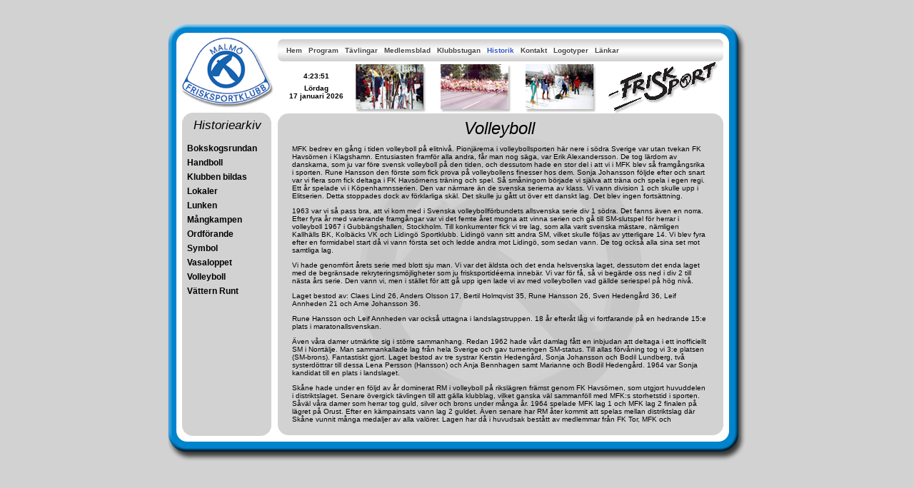

--- FILE ---
content_type: text/html; charset=UTF-8
request_url: https://frisksportmalmo.se/index.php?menu=history&content=history_volleyball&ad=history
body_size: 4541
content:
<html>
<head>
<title>Malmö Frisksportklubb</title>
<meta http-equiv="Content-Type" CONTENT="text/html; charset=utf-8">
<meta name="Generator" CONTENT="Malmö Frisksportklubb">
<meta name="Creator" CONTENT="Anders Persson">
<meta name="Description" CONTENT="Malmö Frisksportklubb - Klubben för dig med en sund livsstil och sugen på aktivitet">
<meta name="Keywords" CONTENT="frisksport,frisksportarna,helhet,helhetssyn,alkoholfri,nykter,hälsokost,vandring,kost,
	vegetarian,vegetarisk,fred,sund,friluftsliv,skidor,orientering,orientera,volleyboll,innebandy,hälsa,klubbstugan,
	riksläger,skidor,längdskidor,vasaloppet,segerundan,bokskogsrundan">


<script src="scripts/menu.js"></script>
<script src="scripts/clock.js"></script>
<script src="scripts/date.js"></script>
<script src="scripts/randimg.js"></script>
<script src="scripts/scrollTable.js"></script>
<script>
//<!--
var mMenus = ["home", "program", "competition", "paper", "activity", "cottage", "history", "contact", "links", "logos"];
var mPics = ["barnens-vasalopp1.gif", "barnens-vasalopp2.gif", "bokskogsrundan.gif", "bokskogsrundan-mal.gif", "bokskogsrundan-start.gif", "bulltoftaloppet-dricka.gif", "bulltoftaloppet-rullskidor.gif", "bulltoftaloppet-start.gif", "festivalloppet.gif", "festivalloppet-dricka.gif", "festivalloppet-start.gif", "knattevarvet.gif", "knattevarvet-start.gif", "skidspar.gif", "vandring.gif"];
var mSlogans = ["Min lever lever - lever din lever?", "Hellre stor och stark än en stor stark", "Hellre käka glass än röka brass", "The straight way (not the high way)", "Hellre skratta, skoja och busa än supa, röka och snusa"];
setInterval("upclock()",1000);
var mRandImages = randNbrs(mPics);

onload=setHeight;
onresize=setHeight;
//-->
</script>

<link href="mfk.css" rel="stylesheet" type="text/css">
<link href="mfk.ico" rel="shortcut icon" type="image/x-icon">

</head>
<body leftmargin=0 topmargin=0 marginwidth=0 marginheight=0>

<!-- History
För att lägga till ytterligare en punkt bland historiken behöver följande göras:
* Skapa en fil med namn enligt mönstret history_MITTÄMNE.html i /history.
* Gör HTML enligt mönstret i gamla filer.
* Lägg till en menyrad för ämnet i filen ad/historyAd.html
-->

<!-- Competition
För att lägga till ytterligare en tävling behöver följande göras:
* Lägg till en rad/länk i competition/competition.html för tävlingen
Om inte bara en länk läggs till fortsätt!
* Skapa en fil med namn enligt mönstret competition_TÄVLING_YYMMDD.html i /competition.
* Gör HTML enligt mönstret i gamla filer.
-->

<table width=100% height=95% BORDER=0>
<tr>
<td align=center valign=middle>

<table width=810 border=0 cellpadding=0 cellspacing=0>
	<tr>
		<td colspan=14>
  			<img src="images/mfk_01.gif" width=810 height=18 alt=""></td>
	</tr>
	<tr>
		<td rowspan=5>
			<img src="images/mfk_02.gif" width=18 height=559 alt=""></td>
		<td colspan=3 rowspan=2>
			<a href="index.php"><img src="images/mfk_03.gif" width=134 height=101 BORDER="0" TITLE="Till startsidan"></a></td>
		<td colspan=9 width=626 height=38 valign=top background="images/mfk_04.gif">
<!-- Menu -->
<table width=626 height=34 border=0 cellpadding=0 cellspacing=0>
	<tr>
		<td><img src="images/spacer.gif" width=10 height=1>
		<a href="index.php?menu=home&content=home&ad=home" class="menu" id="home"">Hem</a><img src="images/spacer.gif" width=5 height=1>
		<a href="index.php?menu=program&content=program&ad=program" class="menu" id="program"">Program</a><img src="images/spacer.gif" width=5 height=1>
		<a href="index.php?menu=competition&content=competition&ad=home" class="menu" id="competition"">Tävlingar</a><img src="images/spacer.gif" width=5 height=1>
		<a href="index.php?menu=paper&content=paper&ad=paper" class="menu" id="paper"">Medlemsblad</a><img src="images/spacer.gif" width=5 height=1>
		<a href="index.php?menu=cottage&content=cottage&ad=home" class="menu" id="cottage"">Klubbstugan</a><img src="images/spacer.gif" width=5 height=1>
		<a href="index.php?menu=history&content=history_establishment&ad=history" class="menu" id="history"">Historik</a><img src="images/spacer.gif" width=5 height=1>
		<a href="index.php?menu=contact&content=contact&ad=home" class="menu" id="contact"">Kontakt</a><img src="images/spacer.gif" width=5 height=1>
		<a href="index.php?menu=logos&content=logos&ad=home" class="menu" id="logos"">Logotyper</a><img src="images/spacer.gif" width=5 height=1>
		<a href="index.php?menu=links&content=links&ad=home" class="menu" id="links"">Länkar</a><img src="images/spacer.gif" width=5 height=1>
		<!--<a href="login/index.php" class="menu" id="links"">Login</a><img src="images/spacer.gif" width=5 height=1>-->
		</td>
	</tr>
</table>
<!-- End Menu -->
		</td>
		<td rowspan=5>
			<img src="images/mfk_05.gif" width=32 height=559 alt=""></td>
	</tr>
	<tr>
		<td colspan=2 bgcolor=#FFFFFF>
<!-- Date -->
<table width=111 height=63 border=0 cellpadding=0 cellspacing=0>
	<tr height=35%>
		<td class=boldtext align=center valign=bottom><span id="clock"></span></td>
	</tr>
	<tr>
		<td height=10%></td>
	</tr>
	<tr>
		<td class=boldtext align=center valign=top><script>getDate();</script></td>
	</tr>
</table>
<!-- End Date -->
		</td>
		<td>
			<img width=95 height=63 id=photo1></td>
		<td>
			<img src="images/mfk_08.gif" width=24 height=63 alt=""></td>
		<td>
			<img width=95 height=63 id=photo2></td>
		<td>
			<img src="images/mfk_10.gif" width=24 height=63 alt=""></td>
		<td>
			<img width=95 height=63 id=photo3></td>
		<td COLSPAN=2>
			<img src="images/mfk_12.gif" width=182 height=63 alt=""></td>
	</tr>
	<tr>
		<td COLSPAN=3>
			<img src="images/mfk_13.gif" width=134 height=11 alt=""></td>
		<td COLSPAN=9>
			<img src="images/mfk_14.gif" width=626 height=11 alt=""></td>
	</tr>
	<tr>
		<td>
			<img src="images/mfk_15.gif" width=7 height=435 alt=""></td>
		<td VALIGN="top" id="ad" style="background-image:url(images/mfk_16.gif);">
<!-- Ad included -->
			<!-- Ad -->
<table width=116 height=435 border=0 cellpadding=2 cellspacing=0>
	<tr>
		<td class=adHeader valign=top height=25>Historiearkiv</td>
	</tr>
	<tr>
		<td height=10></td>
	</tr>
	<tr>
		<td class=boldtext height=20 valign=top align=left>
		<a href="index.php?menu=history&content=history_bokskogsrundan&ad=history" class=contentSmallHeader>Bokskogsrundan</a>
		</td>
	</tr>
	<tr>
		<td class=boldtext height=20 valign=top align=left>
		<a href="index.php?menu=history&content=history_handball&ad=history" class=contentSmallHeader>Handboll</a>
		</td>
	</tr>
	<tr>
		<td class=boldtext height=20 valign=top align=left>
		<a href="index.php?menu=history&content=history_establishment&ad=history" class=contentSmallHeader>Klubben bildas</a>
		</td>
	</tr>
	<tr>
		<td class=boldtext height=20 valign=top align=left>
		<a href="index.php?menu=history&content=history_premises&ad=history" class=contentSmallHeader>Lokaler</a>
		</td>
	</tr>
	<tr>
		<td class=boldtext height=20 valign=top align=left>
		<a href="index.php?menu=history&content=history_lunken&ad=history" class=contentSmallHeader>Lunken</a>
		</td>
	</tr>
	<tr>
		<td class=boldtext height=20 valign=top align=left>
		<a href="index.php?menu=history&content=history_multievent&ad=history" class=contentSmallHeader>Mångkampen</a>
		</td>
	</tr>
	<tr>
		<td class=boldtext height=20 valign=top align=left>
		<a href="index.php?menu=history&content=history_chairman&ad=history" class=contentSmallHeader>Ordförande</a>
		</td>
	</tr>
	<tr>
		<td class=boldtext height=20 valign=top align=left>
		<a href="index.php?menu=history&content=history_symbol&ad=history" class=contentSmallHeader>Symbol</a>
		</td>
	</tr>
	<tr>
		<td class=boldtext height=20 valign=top align=left>
		<a href="index.php?menu=history&content=history_vasa&ad=history" class=contentSmallHeader>Vasaloppet</a>
		</td>
	</tr>
	<tr>
		<td class="boldtext" height="20" valign="top" align="left">
		<a href="index.php?menu=history&content=history_volleyball&ad=history" class="contentSmallHeader">Volleyboll</a>
		</td>
	</tr>
	<tr>
		<td class="boldtext" height="20" valign="top" align="left">
		<a href="index.php?menu=history&content=history_vattern&ad=history" class="contentSmallHeader">Vättern Runt</a>
		</td>
	</tr>
	<tr>
		<td class="text" valign="top" align="center">
		</td>
	</tr>
</table>
<!-- End Ad -->
		</td>
		<td>
			<img src="images/mfk_17.gif" width=11 height=435 alt=""></td>
		<td>
			<img src="images/mfk_18.gif" width=15 height=435 alt=""></td>
		<td COLSPAN=7 VALIGN=top id=mainContent style="background-image:url(images/mfk_19.gif);">
<!-- Content included -->
			<!-- Volleyboll -->
<table width=595 height=435 border=0 cellpadding=2 cellspacing=0>
<tr>
	<td class=contentHeader height=15 valign=top align=center>
	Volleyboll
	</td>
</tr>
<tr>
	<td valign=top>
<!-- Scroll div -->
	<table id="contentTable">	<tr>		<td>		<div id="contentCell">
		<table width=100% border=0 cellpadding=2 cellspacing=0>
		<tr>
			<td class=text>			MFK bedrev en gång i tiden volleyboll på elitnivå. Pionjärerna i volleybollsporten här nere i 
			södra Sverige var utan tvekan FK Havsörnen i Klagshamn. Entusiasten framför alla andra, får man 
			nog säga, var Erik Alexandersson. De tog lärdom av danskarna, som ju var före svensk volleyboll på 
			den tiden, och dessutom hade en stor del i att vi i MFK blev så framgångsrika i sporten. Rune 
			Hansson den förste som fick prova på volleybollens finesser hos dem. Sonja Johansson följde efter 
			och snart var vi flera som fick deltaga i FK Havsörnens träning och spel. Så småningom började vi 
			själva att träna och spela i egen regi. Ett år spelade vi i Köpenhamnsserien. Den var närmare än de 
			svenska serierna av klass. Vi vann division 1 och skulle upp i Elitserien. Detta stoppades dock av 
			förklarliga skäl. Det skulle ju gått ut över ett danskt lag. Det blev ingen fortsättning.

			<P>1963 var vi så pass bra, att vi kom med i Svenska volleybollförbundets allsvenska serie div 1 
			södra. Det fanns även en norra. Efter fyra år med varierande framgångar var vi det femte året 
			mogna att vinna serien och gå till SM-slutspel för herrar i volleyboll 1967 i Gubbängshallen, 
			Stockholm. Till konkurrenter fick vi tre lag, som alla varit svenska mästare, nämligen Kallhälls BK, 
			Kolbäcks VK och Lidingö Sportklubb. Lidingö vann sitt andra SM, vilket skulle följas av ytterligare 
			14. Vi blev fyra efter en formidabel start då vi vann första set och ledde andra mot Lidingö, som 
			sedan vann. De tog också alla sina set mot samtliga lag.

			<P>Vi hade genomfört årets serie med blott sju man. Vi var det äldsta och det enda helsvenska laget, 
			dessutom det enda laget med de begränsade rekryteringsmöjligheter som ju frisksportidéerna innebär. 
			Vi var för få, så vi begärde oss ned i div 2 till nästa års serie. Den vann vi, men i stället för 
			att gå upp igen lade vi av med volleybollen vad gällde seriespel på hög nivå.

			<P>Laget bestod av: Claes Lind 26, Anders Olsson 17, Bertil Holmqvist 35, Rune Hansson 26, Sven 
			Hedengård 36, Leif Annheden 21 och Arne Johansson 36.

			<P>Rune Hansson och Leif Annheden var också uttagna i landslagstruppen. 18 år efteråt låg vi 
			fortfarande på en hedrande 15:e plats i maratonallsvenskan.

			<P>Även våra damer utmärkte sig i större sammanhang. Redan 1962 hade vårt damlag fått en inbjudan 
			att deltaga i ett inofficiellt SM i Norrtälje. Man sammankallade lag från hela Sverige och gav 
			turneringen SM-status. Till allas förvåning tog vi 3:e platsen (SM-brons). Fantastiskt gjort. Laget 
			bestod av tre systrar Kerstin Hedengård, Sonja Johansson och Bodil Lundberg, två systerdöttrar till 
			dessa Lena Persson (Hansson) och Anja Bennhagen samt Marianne och Bodil Hedengård. 1964 var Sonja 
			kandidat till en plats i landslaget.

			<P>Skåne hade under en följd av år dominerat RM i volleyboll på rikslägren främst genom FK Havsörnen, 
			som utgjort huvuddelen i distriktslaget. Senare övergick tävlingen till att 
			gälla klubblag, vilket ganska väl sammanföll med MFK:s storhetstid i sporten. Såväl våra damer som 
			herrar tog guld, silver och brons under många år. 1964 spelade MFK lag 1 och MFK lag 2 finalen på 
			lägret på Orust. Efter en kämpainsats vann lag 2 guldet. Även senare har RM åter kommit att spelas 
			mellan distriktslag där Skåne vunnit många medaljer av alla valörer. Lagen har då i huvudsak bestått 
			av medlemmar från FK Tor, MFK och Helsingborgs FK.

			<P>Lagkapten och passare i åttio-nittiotalets svenska landslag, Jan Hedengård, är ju faktiskt 
			fortfarande medlem i MFK där han första gången fick kontakt med volleybollen.
			</td>
		</tr>
		<tr>
			<td class=text height=30 align=center valign=bottom>Copyright &copy; 2005-<script>document.write(new Date().getFullYear());</script> Malmö Frisksportklubb</td>
		</tr>
		</table>
		</div>
		</td>
	</tr>
	</table>
<!-- End Scroll div -->
	</td>
	</tr>
</table>
<!-- End Volleyboll -->
		</td>
		<td>
			<img src="images/mfk_20.gif" width=16 height=435 alt=""></td>
	</tr>
	<tr>
		<td COLSPAN=3>
			<img src="images/mfk_21.gif" width=134 height=12 alt=""></td>
		<td COLSPAN=9>
			<img src="images/mfk_22.gif" width=626 height=12 alt=""></td>
	</tr>
	<tr>
		<td COLSPAN=14>
			<img src="images/mfk_23.gif" width=810 height=38 alt=""></td>
	</tr>
	<tr>
		<td>
			<img src="images/spacer.gif" width=18 height=1 alt=""></td>
		<td>
			<img src="images/spacer.gif" width=7 height=1 alt=""></td>
		<td>
			<img src="images/spacer.gif" width=116 height=1 alt=""></td>
		<td>
			<img src="images/spacer.gif" width=11 height=1 alt=""></td>
		<td>
			<img src="images/spacer.gif" width=15 height=1 alt=""></td>
		<td>
			<img src="images/spacer.gif" width=96 height=1 alt=""></td>
		<td>
			<img src="images/spacer.gif" width=95 height=1 alt=""></td>
		<td>
			<img src="images/spacer.gif" width=24 height=1 alt=""></td>
		<td>
			<img src="images/spacer.gif" width=95 height=1 alt=""></td>
		<td>
			<img src="images/spacer.gif" width=24 height=1 alt=""></td>
		<td>
			<img src="images/spacer.gif" width=95 height=1 alt=""></td>
		<td>
			<img src="images/spacer.gif" width=166 height=1 alt=""></td>
		<td>
			<img src="images/spacer.gif" width=16 height=1 alt=""></td>
		<td>
			<img src="images/spacer.gif" width=32 height=1 alt=""></td>
	</tr>
</table>

</td>
</tr>
</table>
</BODY>
</HTML>

<script>
var vMenu = getArgValue('menu');
if (vMenu == null) {
	vMenu = "home";
}
setMenu(vMenu);

for (var i = 0; i < 3; i++) {
	var photo = document.getElementById("photo" + (i + 1));
	photo.src = 'photo/' + mPics[mRandImages[i]];
}
</script>


--- FILE ---
content_type: text/css
request_url: https://frisksportmalmo.se/mfk.css
body_size: 533
content:
/* Styles for MFK web site 2005 */

body {
	FONT-FAMILY: Verdana, Arial, Helvetica, sans-serif;
	BACKGROUND-COLOR: #D2D2D2;
	MARGIN-LEFT: 0px;
	MARGIN-TOP: 0px;
	MARGIN-RIGHT: 0px;
	MARGIN-BOTTOM: 0px;
}

div {
	SCROLLBAR-3DLIGHT-COLOR:#8FA0BD;
	SCROLLBAR-ARROW-COLOR:#3255C9;
	SCROLLBAR-BASE-COLOR:#DBDEE2;
	SCROLLBAR-DARKSHADOW-COLOR:#707D94;
	SCROLLBAR-FACE-COLOR:#DBDEE2;
	SCROLLBAR-HIGHLIGHT-COLOR:#FFFFFF;
	SCROLLBAR-SHADOW-COLOR:#8FA0BD;
}

#contentTable {
	WIDTH:100%; 
	TABLE-LAYOUT:fixed; 
}
#contentCell {
	OVERFLOW:auto; 
	CLIP:auto; 
	WIDTH:100%; 
	HEIGHT:390px 
}
#contentHalfTable {
	WIDTH:100%; 
	TABLE-LAYOUT:fixed; 
}
#contentHalfCell {
	OVERFLOW:auto; 
	CLIP:auto; 
	WIDTH:100%; 
	HEIGHT:60px 
}


.menu {
	COLOR: #464646; 
	FONT-SIZE: 10px; 
	FONT-WEIGHT: bold; 
}
A.menu
{
	TEXT-DECORATION: none;	
}
A.menu.link
{
	COLOR: #000000;
}
A.menu.visited
{
	COLOR: #000000;
}
A.menu:hover
{
	COLOR: #FFCC33;
}

.menuHilite {
	COLOR: #3255C9; 
	FONT-SIZE: 10px; 
	FONT-WEIGHT: bold; 
}
A.menuHilite 
{
	TEXT-DECORATION: none;	
}

.adHeader {
	COLOR: #000000;
	FONT-SIZE: 17px;
	FONT-STYLE: italic;
	TEXT-ALIGN: center;
}

.contentHeader {
	COLOR: #000000;
	FONT-SIZE: 24px;
	FONT-STYLE: italic;
	TEXT-ALIGN: center;
}

.contentSmallHeader {
	COLOR: #000000;
	FONT-SIZE: 12px;
	FONT-WEIGHT: bold; 
}
A.contentSmallHeader
{
	COLOR: #000000;
	TEXT-DECORATION: none;
}
A.contentSmallHeader.link
{
	COLOR: #000000;
}
A.contentSmallHeader.visited
{
	COLOR: #000000;
}
A.contentSmallHeader:hover
{
	COLOR: #FEE69D;
	TEXT-DECORATION: none;
}

.contentSmallHeaderHilite {
	COLOR: #3255C9;
	FONT-SIZE: 12px;
	FONT-WEIGHT: bold; 
}


.text {
	COLOR: #000000;
	FONT-SIZE: 10px;
}
A.text
{
	COLOR: #000000;
	TEXT-DECORATION: underline;
}
A.text.link
{
	COLOR: #000000;
}
A.text.visited
{
	COLOR: #000000;
}
A.text:hover
{
	COLOR: #3255C9;
	TEXT-DECORATION: none;
}

.boldtext {
	COLOR: #000000;
	FONT-SIZE: 10px;
	FONT-WEIGHT: bold; 
}
A.boldtext
{
	COLOR: #000000;
	TEXT-DECORATION: underline;
}
A.boldtext.link
{
	COLOR: #000000;
}
A.boldtext.visited
{
	COLOR: #000000;
}
A.boldtext:hover
{
	COLOR: #3255C9;
	TEXT-DECORATION: none;
}

.error
{
	COLOR: #FF0000;
	FONT-SIZE: 12px;
	FONT-WEIGHT: bold; 
	TEXT-ALIGN: center;
}


--- FILE ---
content_type: text/javascript
request_url: https://frisksportmalmo.se/scripts/clock.js
body_size: 234
content:

function upclock(){ 
	var d = new Date();
	var hrs = d.getUTCHours();
	var min = d.getUTCMinutes(); 
	var sec = d.getUTCSeconds();
	var forHrs;
	
	forHrs = (hrs + 7) % 24;
	if (isSummertime(d)) {
		hrs = (hrs + 2) % 24;
	} else {
		hrs = (hrs + 1) % 24;
	}

	if (min <= 9) min = "0" + min;
	if (sec <= 9) sec = "0" + sec;

	document.getElementById('clock').innerHTML = hrs + ":" + min + ":" + sec;
} 

function isSummertime(d) {
	var month = d.getMonth() + 1;
	var day = d.getDate();
	var summer = false;
	if (month > 3 && month < 10) {
		summer = true;
	} else if (month == 3 && day >= 28) {
		summer = true;
	} else if (month == 10 && day < 31) {
		summer = true;
	}
	return summer;
}


--- FILE ---
content_type: text/javascript
request_url: https://frisksportmalmo.se/scripts/menu.js
body_size: 401
content:

// Checks all menu objects and sets the appropriate style on it
function setMenu(pMenuId) {
	for (var i = 0; i < mMenus.length; i++) {
		var vMenu = document.getElementById(mMenus[i].toString());
		if (vMenu != null) {
			if (vMenu.id == pMenuId) {
				vMenu.className = 'menuHilite';
			} else {
				vMenu.className = 'menu';
			}
		}
	}
}

// Returns the content HTML associated with this menu id
function getContent(pMenuId) {
	var vDiv = document.getElementById(pMenuId);
	if (vDiv != null) {
		return vDiv.innerHTML;
	}
	return '';
}

// Parses the URL and to find the argument pArg and returns its value
function getArgValue(pArg) {
	var args = new Object();
	var query = location.search.substring(1);
	var pairs = query.split("&");
	for (var i = 0; i < pairs.length; i++) {
		var pos = pairs[i].indexOf('=');
		if (pos == -1) continue;
		
		var argname = pairs[i].substring(0,pos);
		if (argname == pArg) {
			var value = pairs[i].substring(pos + 1);
			return unescape(value);
		}
	}
	return null;
}


--- FILE ---
content_type: text/javascript
request_url: https://frisksportmalmo.se/scripts/scrollTable.js
body_size: 128
content:
function setHeight() {
	var vTable, vHalfTable, vCell;

	vTable = document.getElementById("contentTable");
	if (vTable != null) {
		tabH  = 392;
		vCell = document.getElementById("contentCell");
		if (vCell != null) {
			vCell.style.height = tabH + "px";
		}
	}
	
	vHalfTable = document.getElementById("contentHalfTable");
	if (vHalfTable != null) {
		tabH = 250;
		vCell = document.getElementById("contentCell");
		if (vCell != null) {
			vCell.style.height = tabH + "px";
		}
	}
}

function scrollTop() {
	var vCell;
	vCell = document.getElementById("contentCell")
	if (vCell != null) {
		document.getElementById("contentCell").scrollTop = 0;
	}
}


--- FILE ---
content_type: text/javascript
request_url: https://frisksportmalmo.se/scripts/randimg.js
body_size: 158
content:
// Randomly picks three numbers in a given array length
function randNbrs(pPics){
	var picNbrs = new Array(3);
	var nbrOfRandPics = 0;

	while (nbrOfRandPics < 3) {
		rand = (Math.round(Math.random()*(pPics.length-1)));
		if (nbrOfRandPics < 1) {
			picNbrs[0] = rand;
			nbrOfRandPics++;
		} else if (nbrOfRandPics < 2) {
			if (rand != picNbrs[0]) {
				picNbrs[1] = rand;
				nbrOfRandPics++;
			}
		} else {
			if ((rand != picNbrs[0]) && (rand != picNbrs[1])) {
				picNbrs[2] = rand;
				nbrOfRandPics++;
			}
		}
	}
	return picNbrs;
}


--- FILE ---
content_type: text/javascript
request_url: https://frisksportmalmo.se/scripts/date.js
body_size: 186
content:
function getDate(){
	var myDate, day, month, year;
	var dayname = new Array("Söndag", "Måndag", "Tisdag", "Onsdag","Torsdag", "Fredag", "Lördag");
	var monthname  =new Array("januari", "februari", "mars", "april", "maj", "juni", "juli", "augusti", "september", "oktober", "november", "december");
	myDate = new Date();
	day = myDate.getDay();
	date = myDate.getDate();
	month = myDate.getMonth();
	year = myDate.getFullYear();

	document.write(dayname[day] + "<br>" + date + " " + monthname[month] + " " + year);
}
